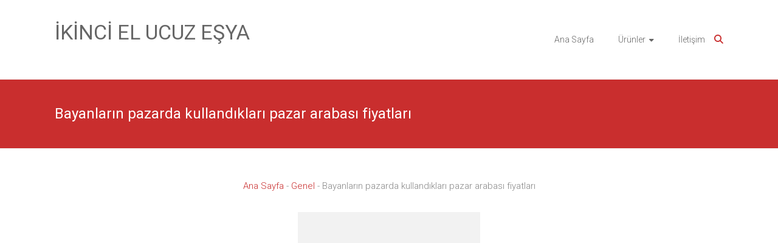

--- FILE ---
content_type: text/html; charset=UTF-8
request_url: https://www.afacanbilgi.com/bayanlarin-pazarda-kullandiklari-pazar-arabasi-fiyatlari/
body_size: 14225
content:
<!DOCTYPE html>
<html lang="tr" prefix="og: https://ogp.me/ns#">
<head>
	<meta charset="UTF-8">
	<meta name="viewport" content="width=device-width, initial-scale=1">
	<link rel="profile" href="https://gmpg.org/xfn/11">
	
<!-- Rank Math&#039;a Göre Arama Motoru Optimizasyonu - https://rankmath.com/ -->
<title>Bayanların pazarda kullandıkları pazar arabası fiyatları</title>
<meta name="description" content="Pazar arabaları bayanların semt pazarlarında kullandıkları çok pratik bir araçtır.Ancak pazarların oldukça kalabalık"/>
<meta name="robots" content="follow, index, max-snippet:-1, max-video-preview:-1, max-image-preview:large"/>
<link rel="canonical" href="https://www.afacanbilgi.com/bayanlarin-pazarda-kullandiklari-pazar-arabasi-fiyatlari/" />
<meta property="og:locale" content="tr_TR" />
<meta property="og:type" content="article" />
<meta property="og:title" content="Bayanların pazarda kullandıkları pazar arabası fiyatları" />
<meta property="og:description" content="Pazar arabaları bayanların semt pazarlarında kullandıkları çok pratik bir araçtır.Ancak pazarların oldukça kalabalık" />
<meta property="og:url" content="https://www.afacanbilgi.com/bayanlarin-pazarda-kullandiklari-pazar-arabasi-fiyatlari/" />
<meta property="og:site_name" content="mevzular meseleler" />
<meta property="article:section" content="Genel" />
<meta property="og:image" content="https://www.afacanbilgi.com/wp-content/uploads/2013/04/ucuz-pazar-arabası.jpg" />
<meta property="og:image:secure_url" content="https://www.afacanbilgi.com/wp-content/uploads/2013/04/ucuz-pazar-arabası.jpg" />
<meta property="og:image:width" content="226" />
<meta property="og:image:height" content="313" />
<meta property="og:image:alt" content="Bayanların pazarda kullandıkları pazar arabası fiyatları" />
<meta property="og:image:type" content="image/jpeg" />
<meta name="twitter:card" content="summary_large_image" />
<meta name="twitter:title" content="Bayanların pazarda kullandıkları pazar arabası fiyatları" />
<meta name="twitter:description" content="Pazar arabaları bayanların semt pazarlarında kullandıkları çok pratik bir araçtır.Ancak pazarların oldukça kalabalık" />
<meta name="twitter:image" content="https://www.afacanbilgi.com/wp-content/uploads/2013/04/ucuz-pazar-arabası.jpg" />
<meta name="twitter:label1" content="Yazan" />
<meta name="twitter:data1" content="admin" />
<meta name="twitter:label2" content="Okuma süresi" />
<meta name="twitter:data2" content="Bir dakikadan az" />
<script type="application/ld+json" class="rank-math-schema">{"@context":"https://schema.org","@graph":[{"@type":"BreadcrumbList","@id":"https://www.afacanbilgi.com/bayanlarin-pazarda-kullandiklari-pazar-arabasi-fiyatlari/#breadcrumb","itemListElement":[{"@type":"ListItem","position":"1","item":{"@id":"https://www.afacanbilgi.com","name":"Ana Sayfa"}},{"@type":"ListItem","position":"2","item":{"@id":"https://www.afacanbilgi.com/category/genel/","name":"Genel"}},{"@type":"ListItem","position":"3","item":{"@id":"https://www.afacanbilgi.com/bayanlarin-pazarda-kullandiklari-pazar-arabasi-fiyatlari/","name":"Bayanlar\u0131n pazarda kulland\u0131klar\u0131 pazar arabas\u0131 fiyatlar\u0131"}}]}]}</script>
<!-- /Rank Math WordPress SEO eklentisi -->

<link rel='dns-prefetch' href='//fonts.googleapis.com' />
<link rel="alternate" type="application/rss+xml" title="İKİNCİ EL UCUZ EŞYA &raquo; akışı" href="https://www.afacanbilgi.com/feed/" />
<link rel="alternate" type="application/rss+xml" title="İKİNCİ EL UCUZ EŞYA &raquo; yorum akışı" href="https://www.afacanbilgi.com/comments/feed/" />
<link rel="alternate" title="oEmbed (JSON)" type="application/json+oembed" href="https://www.afacanbilgi.com/wp-json/oembed/1.0/embed?url=https%3A%2F%2Fwww.afacanbilgi.com%2Fbayanlarin-pazarda-kullandiklari-pazar-arabasi-fiyatlari%2F" />
<link rel="alternate" title="oEmbed (XML)" type="text/xml+oembed" href="https://www.afacanbilgi.com/wp-json/oembed/1.0/embed?url=https%3A%2F%2Fwww.afacanbilgi.com%2Fbayanlarin-pazarda-kullandiklari-pazar-arabasi-fiyatlari%2F&#038;format=xml" />
<style id='wp-img-auto-sizes-contain-inline-css' type='text/css'>
img:is([sizes=auto i],[sizes^="auto," i]){contain-intrinsic-size:3000px 1500px}
/*# sourceURL=wp-img-auto-sizes-contain-inline-css */
</style>
<style id='wp-emoji-styles-inline-css' type='text/css'>

	img.wp-smiley, img.emoji {
		display: inline !important;
		border: none !important;
		box-shadow: none !important;
		height: 1em !important;
		width: 1em !important;
		margin: 0 0.07em !important;
		vertical-align: -0.1em !important;
		background: none !important;
		padding: 0 !important;
	}
/*# sourceURL=wp-emoji-styles-inline-css */
</style>
<style id='wp-block-library-inline-css' type='text/css'>
:root{--wp-block-synced-color:#7a00df;--wp-block-synced-color--rgb:122,0,223;--wp-bound-block-color:var(--wp-block-synced-color);--wp-editor-canvas-background:#ddd;--wp-admin-theme-color:#007cba;--wp-admin-theme-color--rgb:0,124,186;--wp-admin-theme-color-darker-10:#006ba1;--wp-admin-theme-color-darker-10--rgb:0,107,160.5;--wp-admin-theme-color-darker-20:#005a87;--wp-admin-theme-color-darker-20--rgb:0,90,135;--wp-admin-border-width-focus:2px}@media (min-resolution:192dpi){:root{--wp-admin-border-width-focus:1.5px}}.wp-element-button{cursor:pointer}:root .has-very-light-gray-background-color{background-color:#eee}:root .has-very-dark-gray-background-color{background-color:#313131}:root .has-very-light-gray-color{color:#eee}:root .has-very-dark-gray-color{color:#313131}:root .has-vivid-green-cyan-to-vivid-cyan-blue-gradient-background{background:linear-gradient(135deg,#00d084,#0693e3)}:root .has-purple-crush-gradient-background{background:linear-gradient(135deg,#34e2e4,#4721fb 50%,#ab1dfe)}:root .has-hazy-dawn-gradient-background{background:linear-gradient(135deg,#faaca8,#dad0ec)}:root .has-subdued-olive-gradient-background{background:linear-gradient(135deg,#fafae1,#67a671)}:root .has-atomic-cream-gradient-background{background:linear-gradient(135deg,#fdd79a,#004a59)}:root .has-nightshade-gradient-background{background:linear-gradient(135deg,#330968,#31cdcf)}:root .has-midnight-gradient-background{background:linear-gradient(135deg,#020381,#2874fc)}:root{--wp--preset--font-size--normal:16px;--wp--preset--font-size--huge:42px}.has-regular-font-size{font-size:1em}.has-larger-font-size{font-size:2.625em}.has-normal-font-size{font-size:var(--wp--preset--font-size--normal)}.has-huge-font-size{font-size:var(--wp--preset--font-size--huge)}.has-text-align-center{text-align:center}.has-text-align-left{text-align:left}.has-text-align-right{text-align:right}.has-fit-text{white-space:nowrap!important}#end-resizable-editor-section{display:none}.aligncenter{clear:both}.items-justified-left{justify-content:flex-start}.items-justified-center{justify-content:center}.items-justified-right{justify-content:flex-end}.items-justified-space-between{justify-content:space-between}.screen-reader-text{border:0;clip-path:inset(50%);height:1px;margin:-1px;overflow:hidden;padding:0;position:absolute;width:1px;word-wrap:normal!important}.screen-reader-text:focus{background-color:#ddd;clip-path:none;color:#444;display:block;font-size:1em;height:auto;left:5px;line-height:normal;padding:15px 23px 14px;text-decoration:none;top:5px;width:auto;z-index:100000}html :where(.has-border-color){border-style:solid}html :where([style*=border-top-color]){border-top-style:solid}html :where([style*=border-right-color]){border-right-style:solid}html :where([style*=border-bottom-color]){border-bottom-style:solid}html :where([style*=border-left-color]){border-left-style:solid}html :where([style*=border-width]){border-style:solid}html :where([style*=border-top-width]){border-top-style:solid}html :where([style*=border-right-width]){border-right-style:solid}html :where([style*=border-bottom-width]){border-bottom-style:solid}html :where([style*=border-left-width]){border-left-style:solid}html :where(img[class*=wp-image-]){height:auto;max-width:100%}:where(figure){margin:0 0 1em}html :where(.is-position-sticky){--wp-admin--admin-bar--position-offset:var(--wp-admin--admin-bar--height,0px)}@media screen and (max-width:600px){html :where(.is-position-sticky){--wp-admin--admin-bar--position-offset:0px}}

/*# sourceURL=wp-block-library-inline-css */
</style><style id='global-styles-inline-css' type='text/css'>
:root{--wp--preset--aspect-ratio--square: 1;--wp--preset--aspect-ratio--4-3: 4/3;--wp--preset--aspect-ratio--3-4: 3/4;--wp--preset--aspect-ratio--3-2: 3/2;--wp--preset--aspect-ratio--2-3: 2/3;--wp--preset--aspect-ratio--16-9: 16/9;--wp--preset--aspect-ratio--9-16: 9/16;--wp--preset--color--black: #000000;--wp--preset--color--cyan-bluish-gray: #abb8c3;--wp--preset--color--white: #ffffff;--wp--preset--color--pale-pink: #f78da7;--wp--preset--color--vivid-red: #cf2e2e;--wp--preset--color--luminous-vivid-orange: #ff6900;--wp--preset--color--luminous-vivid-amber: #fcb900;--wp--preset--color--light-green-cyan: #7bdcb5;--wp--preset--color--vivid-green-cyan: #00d084;--wp--preset--color--pale-cyan-blue: #8ed1fc;--wp--preset--color--vivid-cyan-blue: #0693e3;--wp--preset--color--vivid-purple: #9b51e0;--wp--preset--gradient--vivid-cyan-blue-to-vivid-purple: linear-gradient(135deg,rgb(6,147,227) 0%,rgb(155,81,224) 100%);--wp--preset--gradient--light-green-cyan-to-vivid-green-cyan: linear-gradient(135deg,rgb(122,220,180) 0%,rgb(0,208,130) 100%);--wp--preset--gradient--luminous-vivid-amber-to-luminous-vivid-orange: linear-gradient(135deg,rgb(252,185,0) 0%,rgb(255,105,0) 100%);--wp--preset--gradient--luminous-vivid-orange-to-vivid-red: linear-gradient(135deg,rgb(255,105,0) 0%,rgb(207,46,46) 100%);--wp--preset--gradient--very-light-gray-to-cyan-bluish-gray: linear-gradient(135deg,rgb(238,238,238) 0%,rgb(169,184,195) 100%);--wp--preset--gradient--cool-to-warm-spectrum: linear-gradient(135deg,rgb(74,234,220) 0%,rgb(151,120,209) 20%,rgb(207,42,186) 40%,rgb(238,44,130) 60%,rgb(251,105,98) 80%,rgb(254,248,76) 100%);--wp--preset--gradient--blush-light-purple: linear-gradient(135deg,rgb(255,206,236) 0%,rgb(152,150,240) 100%);--wp--preset--gradient--blush-bordeaux: linear-gradient(135deg,rgb(254,205,165) 0%,rgb(254,45,45) 50%,rgb(107,0,62) 100%);--wp--preset--gradient--luminous-dusk: linear-gradient(135deg,rgb(255,203,112) 0%,rgb(199,81,192) 50%,rgb(65,88,208) 100%);--wp--preset--gradient--pale-ocean: linear-gradient(135deg,rgb(255,245,203) 0%,rgb(182,227,212) 50%,rgb(51,167,181) 100%);--wp--preset--gradient--electric-grass: linear-gradient(135deg,rgb(202,248,128) 0%,rgb(113,206,126) 100%);--wp--preset--gradient--midnight: linear-gradient(135deg,rgb(2,3,129) 0%,rgb(40,116,252) 100%);--wp--preset--font-size--small: 13px;--wp--preset--font-size--medium: 20px;--wp--preset--font-size--large: 36px;--wp--preset--font-size--x-large: 42px;--wp--preset--spacing--20: 0.44rem;--wp--preset--spacing--30: 0.67rem;--wp--preset--spacing--40: 1rem;--wp--preset--spacing--50: 1.5rem;--wp--preset--spacing--60: 2.25rem;--wp--preset--spacing--70: 3.38rem;--wp--preset--spacing--80: 5.06rem;--wp--preset--shadow--natural: 6px 6px 9px rgba(0, 0, 0, 0.2);--wp--preset--shadow--deep: 12px 12px 50px rgba(0, 0, 0, 0.4);--wp--preset--shadow--sharp: 6px 6px 0px rgba(0, 0, 0, 0.2);--wp--preset--shadow--outlined: 6px 6px 0px -3px rgb(255, 255, 255), 6px 6px rgb(0, 0, 0);--wp--preset--shadow--crisp: 6px 6px 0px rgb(0, 0, 0);}:where(.is-layout-flex){gap: 0.5em;}:where(.is-layout-grid){gap: 0.5em;}body .is-layout-flex{display: flex;}.is-layout-flex{flex-wrap: wrap;align-items: center;}.is-layout-flex > :is(*, div){margin: 0;}body .is-layout-grid{display: grid;}.is-layout-grid > :is(*, div){margin: 0;}:where(.wp-block-columns.is-layout-flex){gap: 2em;}:where(.wp-block-columns.is-layout-grid){gap: 2em;}:where(.wp-block-post-template.is-layout-flex){gap: 1.25em;}:where(.wp-block-post-template.is-layout-grid){gap: 1.25em;}.has-black-color{color: var(--wp--preset--color--black) !important;}.has-cyan-bluish-gray-color{color: var(--wp--preset--color--cyan-bluish-gray) !important;}.has-white-color{color: var(--wp--preset--color--white) !important;}.has-pale-pink-color{color: var(--wp--preset--color--pale-pink) !important;}.has-vivid-red-color{color: var(--wp--preset--color--vivid-red) !important;}.has-luminous-vivid-orange-color{color: var(--wp--preset--color--luminous-vivid-orange) !important;}.has-luminous-vivid-amber-color{color: var(--wp--preset--color--luminous-vivid-amber) !important;}.has-light-green-cyan-color{color: var(--wp--preset--color--light-green-cyan) !important;}.has-vivid-green-cyan-color{color: var(--wp--preset--color--vivid-green-cyan) !important;}.has-pale-cyan-blue-color{color: var(--wp--preset--color--pale-cyan-blue) !important;}.has-vivid-cyan-blue-color{color: var(--wp--preset--color--vivid-cyan-blue) !important;}.has-vivid-purple-color{color: var(--wp--preset--color--vivid-purple) !important;}.has-black-background-color{background-color: var(--wp--preset--color--black) !important;}.has-cyan-bluish-gray-background-color{background-color: var(--wp--preset--color--cyan-bluish-gray) !important;}.has-white-background-color{background-color: var(--wp--preset--color--white) !important;}.has-pale-pink-background-color{background-color: var(--wp--preset--color--pale-pink) !important;}.has-vivid-red-background-color{background-color: var(--wp--preset--color--vivid-red) !important;}.has-luminous-vivid-orange-background-color{background-color: var(--wp--preset--color--luminous-vivid-orange) !important;}.has-luminous-vivid-amber-background-color{background-color: var(--wp--preset--color--luminous-vivid-amber) !important;}.has-light-green-cyan-background-color{background-color: var(--wp--preset--color--light-green-cyan) !important;}.has-vivid-green-cyan-background-color{background-color: var(--wp--preset--color--vivid-green-cyan) !important;}.has-pale-cyan-blue-background-color{background-color: var(--wp--preset--color--pale-cyan-blue) !important;}.has-vivid-cyan-blue-background-color{background-color: var(--wp--preset--color--vivid-cyan-blue) !important;}.has-vivid-purple-background-color{background-color: var(--wp--preset--color--vivid-purple) !important;}.has-black-border-color{border-color: var(--wp--preset--color--black) !important;}.has-cyan-bluish-gray-border-color{border-color: var(--wp--preset--color--cyan-bluish-gray) !important;}.has-white-border-color{border-color: var(--wp--preset--color--white) !important;}.has-pale-pink-border-color{border-color: var(--wp--preset--color--pale-pink) !important;}.has-vivid-red-border-color{border-color: var(--wp--preset--color--vivid-red) !important;}.has-luminous-vivid-orange-border-color{border-color: var(--wp--preset--color--luminous-vivid-orange) !important;}.has-luminous-vivid-amber-border-color{border-color: var(--wp--preset--color--luminous-vivid-amber) !important;}.has-light-green-cyan-border-color{border-color: var(--wp--preset--color--light-green-cyan) !important;}.has-vivid-green-cyan-border-color{border-color: var(--wp--preset--color--vivid-green-cyan) !important;}.has-pale-cyan-blue-border-color{border-color: var(--wp--preset--color--pale-cyan-blue) !important;}.has-vivid-cyan-blue-border-color{border-color: var(--wp--preset--color--vivid-cyan-blue) !important;}.has-vivid-purple-border-color{border-color: var(--wp--preset--color--vivid-purple) !important;}.has-vivid-cyan-blue-to-vivid-purple-gradient-background{background: var(--wp--preset--gradient--vivid-cyan-blue-to-vivid-purple) !important;}.has-light-green-cyan-to-vivid-green-cyan-gradient-background{background: var(--wp--preset--gradient--light-green-cyan-to-vivid-green-cyan) !important;}.has-luminous-vivid-amber-to-luminous-vivid-orange-gradient-background{background: var(--wp--preset--gradient--luminous-vivid-amber-to-luminous-vivid-orange) !important;}.has-luminous-vivid-orange-to-vivid-red-gradient-background{background: var(--wp--preset--gradient--luminous-vivid-orange-to-vivid-red) !important;}.has-very-light-gray-to-cyan-bluish-gray-gradient-background{background: var(--wp--preset--gradient--very-light-gray-to-cyan-bluish-gray) !important;}.has-cool-to-warm-spectrum-gradient-background{background: var(--wp--preset--gradient--cool-to-warm-spectrum) !important;}.has-blush-light-purple-gradient-background{background: var(--wp--preset--gradient--blush-light-purple) !important;}.has-blush-bordeaux-gradient-background{background: var(--wp--preset--gradient--blush-bordeaux) !important;}.has-luminous-dusk-gradient-background{background: var(--wp--preset--gradient--luminous-dusk) !important;}.has-pale-ocean-gradient-background{background: var(--wp--preset--gradient--pale-ocean) !important;}.has-electric-grass-gradient-background{background: var(--wp--preset--gradient--electric-grass) !important;}.has-midnight-gradient-background{background: var(--wp--preset--gradient--midnight) !important;}.has-small-font-size{font-size: var(--wp--preset--font-size--small) !important;}.has-medium-font-size{font-size: var(--wp--preset--font-size--medium) !important;}.has-large-font-size{font-size: var(--wp--preset--font-size--large) !important;}.has-x-large-font-size{font-size: var(--wp--preset--font-size--x-large) !important;}
/*# sourceURL=global-styles-inline-css */
</style>

<style id='classic-theme-styles-inline-css' type='text/css'>
/*! This file is auto-generated */
.wp-block-button__link{color:#fff;background-color:#32373c;border-radius:9999px;box-shadow:none;text-decoration:none;padding:calc(.667em + 2px) calc(1.333em + 2px);font-size:1.125em}.wp-block-file__button{background:#32373c;color:#fff;text-decoration:none}
/*# sourceURL=/wp-includes/css/classic-themes.min.css */
</style>
<link rel='stylesheet' id='ample-bxslider-css' href='https://www.afacanbilgi.com/wp-content/themes/ample/js/jquery.bxslider/jquery.bxslider.css?ver=4.1.2' type='text/css' media='all' />
<link rel='stylesheet' id='ample-google-fonts-css' href='//fonts.googleapis.com/css?family=Roboto%3A400%2C300&#038;display=swap&#038;ver=6.9' type='text/css' media='all' />
<link rel='stylesheet' id='font-awesome-4-css' href='https://www.afacanbilgi.com/wp-content/themes/ample/font-awesome/css/v4-shims.min.css?ver=4.7.0' type='text/css' media='all' />
<link rel='stylesheet' id='font-awesome-all-css' href='https://www.afacanbilgi.com/wp-content/themes/ample/font-awesome/css/all.min.css?ver=6.7.2' type='text/css' media='all' />
<link rel='stylesheet' id='font-awesome-solid-css' href='https://www.afacanbilgi.com/wp-content/themes/ample/font-awesome/css/solid.min.css?ver=6.7.2' type='text/css' media='all' />
<link rel='stylesheet' id='font-awesome-regular-css' href='https://www.afacanbilgi.com/wp-content/themes/ample/font-awesome/css/regular.min.css?ver=6.7.2' type='text/css' media='all' />
<link rel='stylesheet' id='font-awesome-brands-css' href='https://www.afacanbilgi.com/wp-content/themes/ample/font-awesome/css/brands.min.css?ver=6.7.2' type='text/css' media='all' />
<link rel='stylesheet' id='ample-style-css' href='https://www.afacanbilgi.com/wp-content/themes/ample/style.css?ver=6.9' type='text/css' media='all' />
<script type="text/javascript" src="https://www.afacanbilgi.com/wp-content/plugins/related-posts-thumbnails/assets/js/front.min.js?ver=4.3.1" id="rpt_front_style-js"></script>
<script type="text/javascript" src="https://www.afacanbilgi.com/wp-includes/js/jquery/jquery.min.js?ver=3.7.1" id="jquery-core-js"></script>
<script type="text/javascript" src="https://www.afacanbilgi.com/wp-includes/js/jquery/jquery-migrate.min.js?ver=3.4.1" id="jquery-migrate-js"></script>
<script type="text/javascript" src="https://www.afacanbilgi.com/wp-content/plugins/related-posts-thumbnails/assets/js/lazy-load.js?ver=4.3.1" id="rpt-lazy-load-js"></script>
<link rel="https://api.w.org/" href="https://www.afacanbilgi.com/wp-json/" /><link rel="alternate" title="JSON" type="application/json" href="https://www.afacanbilgi.com/wp-json/wp/v2/posts/1169" /><link rel="EditURI" type="application/rsd+xml" title="RSD" href="https://www.afacanbilgi.com/xmlrpc.php?rsd" />
<meta name="generator" content="WordPress 6.9" />
<link rel='shortlink' href='https://www.afacanbilgi.com/?p=1169' />
        <style>
            #related_posts_thumbnails li {
                border-right: 1px solid rgb(255,255,255);
                background-color: #ffffff            }

            #related_posts_thumbnails li:hover {
                background-color: rgb(255,255,255);
            }

            .relpost_content {
                font-size: 14px;
                color: #333333;
            }

            .relpost-block-single {
                background-color: #ffffff;
                border-right: 1px solid rgb(255,255,255);
                border-left: 1px solid rgb(255,255,255);
                margin-right: -1px;
            }

            .relpost-block-single:hover {
                background-color: rgb(255,255,255);
            }
        </style>

        <link rel="icon" href="https://www.afacanbilgi.com/wp-content/uploads/2018/11/cropped-79308-32x32.png" sizes="32x32" />
<link rel="icon" href="https://www.afacanbilgi.com/wp-content/uploads/2018/11/cropped-79308-192x192.png" sizes="192x192" />
<link rel="apple-touch-icon" href="https://www.afacanbilgi.com/wp-content/uploads/2018/11/cropped-79308-180x180.png" />
<meta name="msapplication-TileImage" content="https://www.afacanbilgi.com/wp-content/uploads/2018/11/cropped-79308-270x270.png" />
		<style type="text/css">.main-navigation .menu>ul>li.current_page_ancestor,.main-navigation .menu>ul>li.current_page_item,.main-navigation .menu>ul>li:hover,.main-navigation ul.menu>li.current-menu-ancestor,.main-navigation ul.menu>li.current-menu-item,.main-navigation ul.menu>li:hover,blockquote,.services-header h2,.slider-button:hover,.portfolio-button:hover,.call-to-action-button:hover,.read-btn a:hover, .single-page p a:hover, .single-page p a:hover,.read-btn a{border-color :#c92e2e}a,.big-slider .entry-title a:hover,.main-navigation :hover,
.main-navigation li.menu-item-has-children:hover>a:after,.main-navigation li.page_item_has_children:hover>a:after,.main-navigation ul li ul li a:hover,.main-navigation ul li ul li:hover>a,.main-navigation ul li.current-menu-ancestor a,.main-navigation ul li.current-menu-ancestor a:after,.main-navigation ul li.current-menu-item a,.main-navigation ul li.current-menu-item a:after,.main-navigation ul li.current-menu-item ul li a:hover,.main-navigation ul li.current_page_ancestor a,.main-navigation ul li.current_page_ancestor a:after,.main-navigation ul li.current_page_item a,.main-navigation ul li.current_page_item a:after,.main-navigation ul li:hover>a,.main-navigation ul.menu li.current-menu-ancestor ul li.current-menu-item> a,#secondary .widget li a,#tertiary .widget li a,.fa.search-top,.widget_service_block h5 a:hover,.single-post-content a,.single-post-content .entry-title a:hover,.single-header h2,.single-page p a,.single-service span i,#colophon .copyright-info a:hover,#colophon .footer-nav ul li a:hover,#colophon a:hover,.comment .comment-reply-link:before,.comments-area article header .comment-edit-link:before,.copyright-info ul li a:hover,.footer-widgets-area a:hover,.menu-toggle:before,a#scroll-up i{color:#c92e2e}#site-title a:hover,.hentry .entry-title a:hover,#comments i,.comments-area .comment-author-link a:hover,.comments-area a.comment-edit-link:hover,.comments-area a.comment-permalink:hover,.comments-area article header cite a:hover,.entry-meta .fa,.entry-meta a:hover,.nav-next a,.nav-previous a,.next a,.previous a{color:#c92e2e}.ample-button,button,input[type=button],input[type=reset],input[type=submit],.comments-area .comment-author-link span,.slide-next,.slide-prev,.header-post-title-container,.read-btn a:hover,.single-service:hover .icons,.moving-box a,.slider-button:hover,.portfolio-button:hover,.call-to-action-button:hover,.ample-button, input[type="reset"], input[type="button"], input[type="submit"], button{background-color:#c92e2e}.ample-button:hover, input[type="reset"]:hover, input[type="button"]:hover, input[type="submit"]:hover, button:hover{background-color:#970000} .read-btn a:hover,.single-page p a:hover,.single-page p a:hover,.previous a:hover, .next a:hover,.tags a:hover,.fa.search-top:hover{color:#970000}.single-service:hover .icons, .moving-box a{background:rgba(201,46,46, 0.85)}.read-btn a:hover{color:#ffffff}.woocommerce ul.products li.product .onsale,.woocommerce span.onsale,.woocommerce #respond input#submit, .woocommerce a.button, .woocommerce button.button, .woocommerce input.button, .woocommerce #respond input#submit.alt, .woocommerce a.button.alt, .woocommerce button.button.alt, .woocommerce input.button.alt{ background-color: #c92e2e;}.woocommerce ul.products li.product .price .amount, .entry-summary .price .amount,
	.woocommerce .woocommerce-message::before{color: #c92e2e;} .woocommerce .woocommerce-message{border-top-color: #c92e2e;}.better-responsive-menu .sub-toggle{background:#970000}</style>
		</head>

<body class="wp-singular post-template-default single single-post postid-1169 single-format-standard wp-embed-responsive wp-theme-ample no-sidebar-full-width better-responsive-menu wide">


<div id="page" class="hfeed site">
	<a class="skip-link screen-reader-text" href="#main">Skip to content</a>

		<header id="masthead" class="site-header " role="banner">
		<div class="header">
			
			<div class="main-head-wrap inner-wrap clearfix">
				<div id="header-left-section">
										<div id="header-text" class="">
													<h3 id="site-title">
								<a href="https://www.afacanbilgi.com/" title="İKİNCİ EL UCUZ EŞYA" rel="home">İKİNCİ EL UCUZ EŞYA</a>
							</h3>
												</div>
				</div><!-- #header-left-section -->

				<div id="header-right-section">
					<nav id="site-navigation" class="main-navigation" role="navigation">
						<span class="menu-toggle"></span>
						<div class="menu-menu-1-container"><ul id="menu-menu-1" class="menu menu-primary-container"><li id="menu-item-7875" class="menu-item menu-item-type-custom menu-item-object-custom menu-item-home menu-item-7875"><a href="https://www.afacanbilgi.com/">Ana Sayfa</a></li>
<li id="menu-item-8562" class="menu-item menu-item-type-custom menu-item-object-custom menu-item-has-children menu-item-8562"><a>Ürünler</a>
<ul class="sub-menu">
	<li id="menu-item-8885" class="menu-item menu-item-type-custom menu-item-object-custom menu-item-8885"><a href="https://ikincielesya.afacanbilgi.com/">ikinci el eşya</a></li>
	<li id="menu-item-8404" class="menu-item menu-item-type-taxonomy menu-item-object-category menu-item-8404"><a href="https://www.afacanbilgi.com/category/ikinci-el-esya/">İkinci El Eşya</a></li>
	<li id="menu-item-7881" class="menu-item menu-item-type-taxonomy menu-item-object-category menu-item-7881"><a href="https://www.afacanbilgi.com/category/saglik/">Sağlık</a></li>
	<li id="menu-item-7880" class="menu-item menu-item-type-taxonomy menu-item-object-category menu-item-7880"><a href="https://www.afacanbilgi.com/category/hobi-eglence/">Hobi Eğlence</a></li>
	<li id="menu-item-7879" class="menu-item menu-item-type-taxonomy menu-item-object-category menu-item-7879"><a href="https://www.afacanbilgi.com/category/teknoloji/">Teknoloji</a></li>
	<li id="menu-item-7878" class="menu-item menu-item-type-taxonomy menu-item-object-category menu-item-7878"><a href="https://www.afacanbilgi.com/category/dekorasyon/">Dekorasyon</a></li>
	<li id="menu-item-7877" class="menu-item menu-item-type-taxonomy menu-item-object-category current-post-ancestor current-menu-parent current-post-parent menu-item-7877"><a href="https://www.afacanbilgi.com/category/genel/">Genel</a></li>
</ul>
</li>
<li id="menu-item-8222" class="menu-item menu-item-type-post_type menu-item-object-page menu-item-8222"><a href="https://www.afacanbilgi.com/iletisim/">İletişim</a></li>
</ul></div>					</nav>
					<i class="fa fa-search search-top"></i>
					<div class="search-form-top">
						
<form action="https://www.afacanbilgi.com/" class="search-form searchform clearfix" method="get">
   <div class="search-wrap">
      <input type="text" placeholder="Ara" class="s field" name="s">
      <button class="search-icon" type="submit"></button>
   </div>
</form><!-- .searchform -->					</div>
				</div>
			</div><!-- .main-head-wrap -->
					</div><!-- .header -->
	</header><!-- end of header -->
	<div class="main-wrapper" id="main">

					<div class="header-post-title-container clearfix">
				<div class="inner-wrap">
					<div class="post-title-wrapper">
													<h1 class="header-post-title-class entry-title">Bayanların pazarda kullandıkları pazar arabası fiyatları</h1>
											</div>
									</div>
			</div>
		
	<div class="single-page clearfix">
		<div class="inner-wrap">
			<div id="primary">
				<div id="content">

					<center><nav aria-label="breadcrumbs" class="rank-math-breadcrumb"><p><a href="https://www.afacanbilgi.com">Ana Sayfa</a><span class="separator"> - </span><a href="https://www.afacanbilgi.com/category/genel/">Genel</a><span class="separator"> - </span><span class="last">Bayanların pazarda kullandıkları pazar arabası fiyatları</span></p></nav><br>

<script async src="//pagead2.googlesyndication.com/pagead/js/adsbygoogle.js"></script>
<ins class="adsbygoogle" style="display: inline-block; width: 300px; height: 600px;" data-ad-client="ca-pub-9623277199517578" data-ad-slot="3503263892"></ins>
<script>
     (adsbygoogle = window.adsbygoogle || []).push({});
</script></center>
						
<article id="post-1169" class="post-1169 post type-post status-publish format-standard has-post-thumbnail hentry category-genel">
   
   			<div class="entry-meta clearfix">
			<span class="author vcard"><i class="fa fa-aw fa-user"></i>
				<span class="fn"><a href="https://www.afacanbilgi.com/author/admin/">admin</a></span>
			</span>

				<span class="entry-date"><i class="fa fa-aw fa-calendar-o"></i> <a href="https://www.afacanbilgi.com/bayanlarin-pazarda-kullandiklari-pazar-arabasi-fiyatlari/" title="20:36" rel="bookmark"><time class="entry-date published" datetime="2013-04-19T20:36:14+03:00">19.04.2013</time></a></span>
									<span class="category"><i class="fa fa-aw fa-folder-open"></i><a href="https://www.afacanbilgi.com/category/genel/" rel="category tag">Genel</a></span>
				
							</div>
		
   <div class="entry-content">
      <p style="text-align: justify;">Pazar arabaları bayanların semt pazarlarında kullandıkları çok pratik bir araçtır.Ancak pazarların oldukça kalabalık</p>
<p style="text-align: justify;">Ancak pratik ve küçük çaplı pazar arabaları yaşlı teyzelerin imdadına koşmakta.Zaten normal olarak yürümekte güçlük</p>
<p><div class='code-block code-block-2' style='margin: 8px auto; text-align: center; display: block; clear: both;'>
<script async src="https://pagead2.googlesyndication.com/pagead/js/adsbygoogle.js"></script>
<!-- esnek yatay -->
<ins class="adsbygoogle"
     style="display:block"
     data-ad-client="ca-pub-9623277199517578"
     data-ad-slot="2009420786"
     data-ad-format="auto"
     data-full-width-responsive="true"></ins>
<script>
     (adsbygoogle = window.adsbygoogle || []).push({});
</script></div>
<img fetchpriority="high" decoding="async" class="size-full wp-image-1171 alignright" alt="oturaklı pazar arabası" src="http://www.afacanbilgi.com/wp-content/uploads/2013/04/oturaklı-pazar-arabası.jpg" width="258" height="196" title="Bayanların pazarda kullandıkları pazar arabası fiyatları 1"></p>
<p style="text-align: justify;">çeken yaşlı teyzeler birde kocaman pazar arabası ile pazarda dolaşması gerçekten çok zor.Ama günümüzde öylesine kullanışlı pazar arabaları icat edildi ki <em><strong>oturaklı pazar arabası</strong></em> bunlardan bir tanesi.Yaşlı teyzeler pazarda gezerken yoruldukları anda bu pazar arabasını açarak oturma konumuna getiriyor ve bir müddet dinleniyor.olmasından dolayı pazarda pazar arabası kullanmak neredeyse bir işkence haline gelmiş durumda.Pazar yerinde,pazarın kalabalıklığı ve pazar yolunda branda direklerinin orta yere dikili vaziyette durmasından dolayı pazarda pazar arabası kullanmak neredeyse işkence haline geldi&#8230;</p>
<p>Peki bu sevimli pazar arabaların fiyatları ne durumdadır <em><strong>işte bizde sizin için pazar abası fiyat araştırması yaptık.</strong></em></p>
<p>Bugün pazar arabalarının en ucuz fiyatı 12 liradan başlıyor ve 70,80 liraya kadar çıkıyor&#8230;</p>
<!-- relpost-thumb-wrapper --><div class="relpost-thumb-wrapper"><!-- filter-class --><div class="relpost-thumb-container"><style>.relpost-block-single-image, .relpost-post-image { margin-bottom: 10px; }</style><h3>ilginizi çekebilecek ürünler:</h3><div style="clear: both"></div><div style="clear: both"></div><!-- relpost-block-container --><div class="relpost-block-container relpost-block-column-layout" style="--relposth-columns: 4;--relposth-columns_t: 2; --relposth-columns_m: 2"><a href="https://www.afacanbilgi.com/bagira-cagira-haber-sunan-gerzekler/"class="relpost-block-single" ><div class="relpost-custom-block-single"><div class="relpost-block-single-image rpt-lazyload" aria-hidden="true" role="img" data-bg="https://www.afacanbilgi.com/wp-content/uploads/2015/04/spiker-298x300.png" style="background: transparent no-repeat scroll 0% 0%; width: 300px; height: 300px; aspect-ratio: 4/3;"></div><div class="relpost-block-single-text"  style="height: 75px;font-family: Helvetica;  font-size: 14px;  color: #333333;"><h2 class="relpost_card_title">Bağıra çağıra haber sunan gerzekler</h2></div></div></a><a href="https://www.afacanbilgi.com/magaza-manken-fiyatlari-ikinci-el-bayan-vitrin-mankeni-fiyati/"class="relpost-block-single" ><div class="relpost-custom-block-single"><div class="relpost-block-single-image rpt-lazyload" aria-hidden="true" role="img" data-bg="https://www.afacanbilgi.com/wp-content/uploads/2022/09/ikinci-el-bayan-vitrin-mankeni-fiyati-2-300x224.jpg" style="background: transparent no-repeat scroll 0% 0%; width: 300px; height: 300px; aspect-ratio: 4/3;"></div><div class="relpost-block-single-text"  style="height: 75px;font-family: Helvetica;  font-size: 14px;  color: #333333;"><h2 class="relpost_card_title">Mağaza manken fiyatları ikinci el bayan vitrin mankeni fiyatı</h2></div></div></a><a href="https://www.afacanbilgi.com/ilanlara-surat-resmi-yerlestirme-salakligi/"class="relpost-block-single" ><div class="relpost-custom-block-single"><div class="relpost-block-single-image rpt-lazyload" aria-hidden="true" role="img" data-bg="https://www.afacanbilgi.com/wp-content/uploads/2015/01/emlak-300x199.png" style="background: transparent no-repeat scroll 0% 0%; width: 300px; height: 300px; aspect-ratio: 4/3;"></div><div class="relpost-block-single-text"  style="height: 75px;font-family: Helvetica;  font-size: 14px;  color: #333333;"><h2 class="relpost_card_title">İlanlara surat resmi yerleştirme salaklığı</h2></div></div></a><a href="https://www.afacanbilgi.com/otobus-duraklarindaki-kalkis-saatleri-ne-ise-yariyor/"class="relpost-block-single" ><div class="relpost-custom-block-single"><div class="relpost-block-single-image rpt-lazyload" aria-hidden="true" role="img" data-bg="https://www.afacanbilgi.com/wp-content/uploads/2016/04/otobüs-kalkış-gösterge-300x291.jpg" style="background: transparent no-repeat scroll 0% 0%; width: 300px; height: 300px; aspect-ratio: 4/3;"></div><div class="relpost-block-single-text"  style="height: 75px;font-family: Helvetica;  font-size: 14px;  color: #333333;"><h2 class="relpost_card_title">Otobüs duraklarındaki &quot;kalkış saatleri&quot; ne işe yarıyor</h2></div></div></a><a href="https://www.afacanbilgi.com/bogaz-koprusunun-bitmeyen-cilesi/"class="relpost-block-single" ><div class="relpost-custom-block-single"><div class="relpost-block-single-image rpt-lazyload" aria-hidden="true" role="img" data-bg="https://www.afacanbilgi.com/wp-content/uploads/2015/02/Bogazici-Koprusu-12-300x200.jpg" style="background: transparent no-repeat scroll 0% 0%; width: 300px; height: 300px; aspect-ratio: 4/3;"></div><div class="relpost-block-single-text"  style="height: 75px;font-family: Helvetica;  font-size: 14px;  color: #333333;"><h2 class="relpost_card_title">Boğaz köprüsünün bitmeyen çilesi</h2></div></div></a><a href="https://www.afacanbilgi.com/cikma-2-katli-santiye-konteyner-5000-tl/"class="relpost-block-single" ><div class="relpost-custom-block-single"><div class="relpost-block-single-image rpt-lazyload" aria-hidden="true" role="img" data-bg="https://www.afacanbilgi.com/wp-content/uploads/2022/11/ikinci-el-santiye-konteyner-2-300x225.jpg" style="background: transparent no-repeat scroll 0% 0%; width: 300px; height: 300px; aspect-ratio: 4/3;"></div><div class="relpost-block-single-text"  style="height: 75px;font-family: Helvetica;  font-size: 14px;  color: #333333;"><h2 class="relpost_card_title">Çıkma 2 katlı şantiye konteyner 5000 TL</h2></div></div></a><a href="https://www.afacanbilgi.com/allah-kimsenin-basina-boyle-bir-aci-vermesin/"class="relpost-block-single" ><div class="relpost-custom-block-single"><div class="relpost-block-single-image rpt-lazyload" aria-hidden="true" role="img" data-bg="https://www.afacanbilgi.com/wp-content/uploads/2014/04/20140409-133212.jpg" style="background: transparent no-repeat scroll 0% 0%; width: 300px; height: 300px; aspect-ratio: 4/3;"></div><div class="relpost-block-single-text"  style="height: 75px;font-family: Helvetica;  font-size: 14px;  color: #333333;"><h2 class="relpost_card_title">Allah kimsenin başına böyle bir acı vermesin</h2></div></div></a><a href="https://www.afacanbilgi.com/kullanilmis-petekler-ne-kadar-saglikli/"class="relpost-block-single" ><div class="relpost-custom-block-single"><div class="relpost-block-single-image rpt-lazyload" aria-hidden="true" role="img" data-bg="https://www.afacanbilgi.com/wp-content/uploads/2014/01/petek-kombiler-300x185.jpg" style="background: transparent no-repeat scroll 0% 0%; width: 300px; height: 300px; aspect-ratio: 4/3;"></div><div class="relpost-block-single-text"  style="height: 75px;font-family: Helvetica;  font-size: 14px;  color: #333333;"><h2 class="relpost_card_title">Kullanılmış petekler ne kadar sağlıklı ?</h2></div></div></a><a href="https://www.afacanbilgi.com/spot-ikinci-el-derin-kuyu-dalgic-pompasi-10-metre-kablolu-fiyati-1200-tl/"class="relpost-block-single" ><div class="relpost-custom-block-single"><div class="relpost-block-single-image rpt-lazyload" aria-hidden="true" role="img" data-bg="https://www.afacanbilgi.com/wp-content/uploads/2022/08/Spot-ikinci-el-derin-kuyu-dalgic-pompasi-2-300x280.jpg" style="background: transparent no-repeat scroll 0% 0%; width: 300px; height: 300px; aspect-ratio: 4/3;"></div><div class="relpost-block-single-text"  style="height: 75px;font-family: Helvetica;  font-size: 14px;  color: #333333;"><h2 class="relpost_card_title">Spot ikinci el derin kuyu dalgıç pompası 10 metre kablolu FİYATI: 1200 TL</h2></div></div></a><a href="https://www.afacanbilgi.com/kombi-bacasi-ne-kadar-uzar/"class="relpost-block-single" ><div class="relpost-custom-block-single"><div class="relpost-block-single-image rpt-lazyload" aria-hidden="true" role="img" data-bg="https://www.afacanbilgi.com/wp-content/uploads/2015/08/Screenshot_21-300x250.jpg" style="background: transparent no-repeat scroll 0% 0%; width: 300px; height: 300px; aspect-ratio: 4/3;"></div><div class="relpost-block-single-text"  style="height: 75px;font-family: Helvetica;  font-size: 14px;  color: #333333;"><h2 class="relpost_card_title">Kombi bacası ne kadar uzar</h2></div></div></a><a href="https://www.afacanbilgi.com/teak-tik-agacindan-yagmura-suya-dayanikli-katlanir-masa-sandalye-ikinci-el/"class="relpost-block-single" ><div class="relpost-custom-block-single"><div class="relpost-block-single-image rpt-lazyload" aria-hidden="true" role="img" data-bg="https://www.afacanbilgi.com/wp-content/uploads/2022/09/suya-yagmura-dayanikli-katlanir-masa-sandalye-ikinci-el-1-300x193.jpg" style="background: transparent no-repeat scroll 0% 0%; width: 300px; height: 300px; aspect-ratio: 4/3;"></div><div class="relpost-block-single-text"  style="height: 75px;font-family: Helvetica;  font-size: 14px;  color: #333333;"><h2 class="relpost_card_title">Teak (Tik) ağacından yağmura suya dayanıklı katlanır masa sandalye ikinci el</h2></div></div></a><a href="https://www.afacanbilgi.com/tugra-otel-hakkinda-alanya/"class="relpost-block-single" ><div class="relpost-custom-block-single"><div class="relpost-block-single-image rpt-lazyload" aria-hidden="true" role="img" data-bg="https://www.afacanbilgi.com/wp-content/plugins/related-posts-thumbnails/img/default.png" style="background: transparent no-repeat scroll 0% 0%; width: 300px; height: 300px; aspect-ratio: 4/3;"></div><div class="relpost-block-single-text"  style="height: 75px;font-family: Helvetica;  font-size: 14px;  color: #333333;"><h2 class="relpost_card_title">Tuğra otel hakkında | Alanya</h2></div></div></a><a href="https://www.afacanbilgi.com/kapri-altina-ne-giyilir/"class="relpost-block-single" ><div class="relpost-custom-block-single"><div class="relpost-block-single-image rpt-lazyload" aria-hidden="true" role="img" data-bg="https://www.afacanbilgi.com/wp-content/uploads/2014/07/reef-parmak-arası-1-300x293.png" style="background: transparent no-repeat scroll 0% 0%; width: 300px; height: 300px; aspect-ratio: 4/3;"></div><div class="relpost-block-single-text"  style="height: 75px;font-family: Helvetica;  font-size: 14px;  color: #333333;"><h2 class="relpost_card_title">Kapri altına ne giyilir ?</h2></div></div></a><a href="https://www.afacanbilgi.com/levent-metrocity-avmde-otopark-3-saat-ucretsiz/"class="relpost-block-single" ><div class="relpost-custom-block-single"><div class="relpost-block-single-image rpt-lazyload" aria-hidden="true" role="img" data-bg="https://www.afacanbilgi.com/wp-content/uploads/2013/03/default02-300x131.jpg" style="background: transparent no-repeat scroll 0% 0%; width: 300px; height: 300px; aspect-ratio: 4/3;"></div><div class="relpost-block-single-text"  style="height: 75px;font-family: Helvetica;  font-size: 14px;  color: #333333;"><h2 class="relpost_card_title">Levent metrocity avm&#039;de otopark 3 saat ücretsiz</h2></div></div></a><a href="https://www.afacanbilgi.com/istanbulun-en-iyi-otobus-hatti/"class="relpost-block-single" ><div class="relpost-custom-block-single"><div class="relpost-block-single-image rpt-lazyload" aria-hidden="true" role="img" data-bg="https://www.afacanbilgi.com/wp-content/plugins/related-posts-thumbnails/img/default.png" style="background: transparent no-repeat scroll 0% 0%; width: 300px; height: 300px; aspect-ratio: 4/3;"></div><div class="relpost-block-single-text"  style="height: 75px;font-family: Helvetica;  font-size: 14px;  color: #333333;"><h2 class="relpost_card_title">İstanbul&#039;un en iyi otobüs hattı</h2></div></div></a><a href="https://www.afacanbilgi.com/evlilik-cuzdani-fiyatlari/"class="relpost-block-single" ><div class="relpost-custom-block-single"><div class="relpost-block-single-image rpt-lazyload" aria-hidden="true" role="img" data-bg="https://www.afacanbilgi.com/wp-content/uploads/2014/09/Evlilik-cuzdani-fiyatlari-300x157.jpg" style="background: transparent no-repeat scroll 0% 0%; width: 300px; height: 300px; aspect-ratio: 4/3;"></div><div class="relpost-block-single-text"  style="height: 75px;font-family: Helvetica;  font-size: 14px;  color: #333333;"><h2 class="relpost_card_title">Evlilik cüzdanı fiyatları</h2></div></div></a><a href="https://www.afacanbilgi.com/ikinci-el-buzdolabi-alinir-mi/"class="relpost-block-single" ><div class="relpost-custom-block-single"><div class="relpost-block-single-image rpt-lazyload" aria-hidden="true" role="img" data-bg="https://www.afacanbilgi.com/wp-content/uploads/2015/04/ikinci-el-buzdolabı-270x300.png" style="background: transparent no-repeat scroll 0% 0%; width: 300px; height: 300px; aspect-ratio: 4/3;"></div><div class="relpost-block-single-text"  style="height: 75px;font-family: Helvetica;  font-size: 14px;  color: #333333;"><h2 class="relpost_card_title">İkinci el buzdolabı alınır mı ?</h2></div></div></a><a href="https://www.afacanbilgi.com/cezaevine-girecek-vergi-mukellefi-dukkan-kapatma/"class="relpost-block-single" ><div class="relpost-custom-block-single"><div class="relpost-block-single-image rpt-lazyload" aria-hidden="true" role="img" data-bg="https://www.afacanbilgi.com/wp-content/uploads/2013/06/vergi-mükellefi-300x225.jpg" style="background: transparent no-repeat scroll 0% 0%; width: 300px; height: 300px; aspect-ratio: 4/3;"></div><div class="relpost-block-single-text"  style="height: 75px;font-family: Helvetica;  font-size: 14px;  color: #333333;"><h2 class="relpost_card_title">Cezaevine girecek vergi mükellefi | Dükkan kapatma</h2></div></div></a><a href="https://www.afacanbilgi.com/rahat-adidas-erkek-terlikleri/"class="relpost-block-single" ><div class="relpost-custom-block-single"><div class="relpost-block-single-image rpt-lazyload" aria-hidden="true" role="img" data-bg="https://www.afacanbilgi.com/wp-content/plugins/related-posts-thumbnails/img/default.png" style="background: transparent no-repeat scroll 0% 0%; width: 300px; height: 300px; aspect-ratio: 4/3;"></div><div class="relpost-block-single-text"  style="height: 75px;font-family: Helvetica;  font-size: 14px;  color: #333333;"><h2 class="relpost_card_title">Rahat Adidas erkek terlikleri</h2></div></div></a><a href="https://www.afacanbilgi.com/araba-yikama-makinesi-hakkinda/"class="relpost-block-single" ><div class="relpost-custom-block-single"><div class="relpost-block-single-image rpt-lazyload" aria-hidden="true" role="img" data-bg="https://www.afacanbilgi.com/wp-content/uploads/2013/12/ikinci-el-oto-yıkama-makinesi-271x300.jpg" style="background: transparent no-repeat scroll 0% 0%; width: 300px; height: 300px; aspect-ratio: 4/3;"></div><div class="relpost-block-single-text"  style="height: 75px;font-family: Helvetica;  font-size: 14px;  color: #333333;"><h2 class="relpost_card_title">Araba yıkama makinesi hakkında</h2></div></div></a><a href="https://www.afacanbilgi.com/her-seyin-b-kunu-cikartan-tipler/"class="relpost-block-single" ><div class="relpost-custom-block-single"><div class="relpost-block-single-image rpt-lazyload" aria-hidden="true" role="img" data-bg="https://www.afacanbilgi.com/wp-content/uploads/2015/07/her-şeyin-bokunu-çıkaran-tipler-300x294.png" style="background: transparent no-repeat scroll 0% 0%; width: 300px; height: 300px; aspect-ratio: 4/3;"></div><div class="relpost-block-single-text"  style="height: 75px;font-family: Helvetica;  font-size: 14px;  color: #333333;"><h2 class="relpost_card_title">Her şeyin b.kunu çıkartan tipler...</h2></div></div></a><a href="https://www.afacanbilgi.com/vestel-satin-alinan-esyayi-sahibine-degil-direk-yetkili-servise-yolluyor/"class="relpost-block-single" ><div class="relpost-custom-block-single"><div class="relpost-block-single-image rpt-lazyload" aria-hidden="true" role="img" data-bg="https://www.afacanbilgi.com/wp-content/uploads/2018/11/Screenshot_3-1-300x200.png" style="background: transparent no-repeat scroll 0% 0%; width: 300px; height: 300px; aspect-ratio: 4/3;"></div><div class="relpost-block-single-text"  style="height: 75px;font-family: Helvetica;  font-size: 14px;  color: #333333;"><h2 class="relpost_card_title">Vestel, satın alınan eşyayı sahibine değil direk yetkili servise yolluyor</h2></div></div></a><a href="https://www.afacanbilgi.com/istanbul-antalya-alanya-yolu/"class="relpost-block-single" ><div class="relpost-custom-block-single"><div class="relpost-block-single-image rpt-lazyload" aria-hidden="true" role="img" data-bg="https://www.afacanbilgi.com/wp-content/uploads/2013/05/istanbul-alanya-yolu-300x272.jpg" style="background: transparent no-repeat scroll 0% 0%; width: 300px; height: 300px; aspect-ratio: 4/3;"></div><div class="relpost-block-single-text"  style="height: 75px;font-family: Helvetica;  font-size: 14px;  color: #333333;"><h2 class="relpost_card_title">İstanbul Antalya Alanya yolu</h2></div></div></a><a href="https://www.afacanbilgi.com/araba-yagi-nasil-degistirilir/"class="relpost-block-single" ><div class="relpost-custom-block-single"><div class="relpost-block-single-image rpt-lazyload" aria-hidden="true" role="img" data-bg="https://www.afacanbilgi.com/wp-content/uploads/2013/04/araba-yağı-değiştirme-300x191.jpg" style="background: transparent no-repeat scroll 0% 0%; width: 300px; height: 300px; aspect-ratio: 4/3;"></div><div class="relpost-block-single-text"  style="height: 75px;font-family: Helvetica;  font-size: 14px;  color: #333333;"><h2 class="relpost_card_title">Araba yağı nasıl değiştirilir</h2></div></div></a><a href="https://www.afacanbilgi.com/en-ucuz-yazar-kasa-nereden-alinir/"class="relpost-block-single" ><div class="relpost-custom-block-single"><div class="relpost-block-single-image rpt-lazyload" aria-hidden="true" role="img" data-bg="https://www.afacanbilgi.com/wp-content/uploads/2015/05/ucuz-yazar-kasa.png" style="background: transparent no-repeat scroll 0% 0%; width: 300px; height: 300px; aspect-ratio: 4/3;"></div><div class="relpost-block-single-text"  style="height: 75px;font-family: Helvetica;  font-size: 14px;  color: #333333;"><h2 class="relpost_card_title">en ucuz yazar kasa nereden alınır</h2></div></div></a><a href="https://www.afacanbilgi.com/guvenlik-sirketleri-hirsizlik-oldugunda-tazminat-odeyecek/"class="relpost-block-single" ><div class="relpost-custom-block-single"><div class="relpost-block-single-image rpt-lazyload" aria-hidden="true" role="img" data-bg="https://www.afacanbilgi.com/wp-content/plugins/related-posts-thumbnails/img/default.png" style="background: transparent no-repeat scroll 0% 0%; width: 300px; height: 300px; aspect-ratio: 4/3;"></div><div class="relpost-block-single-text"  style="height: 75px;font-family: Helvetica;  font-size: 14px;  color: #333333;"><h2 class="relpost_card_title">Güvenlik şirketleri hırsızlık olduğunda tazminat ödeyecek</h2></div></div></a><a href="https://www.afacanbilgi.com/gazbeton-ytong-tugla-hakkinda-bilmeniz-gerekenler/"class="relpost-block-single" ><div class="relpost-custom-block-single"><div class="relpost-block-single-image rpt-lazyload" aria-hidden="true" role="img" data-bg="https://www.afacanbilgi.com/wp-content/uploads/2013/11/gazbeton-duvar-300x225.jpg" style="background: transparent no-repeat scroll 0% 0%; width: 300px; height: 300px; aspect-ratio: 4/3;"></div><div class="relpost-block-single-text"  style="height: 75px;font-family: Helvetica;  font-size: 14px;  color: #333333;"><h2 class="relpost_card_title">Gazbeton (ytong tuğla) hakkında bilmeniz gerekenler</h2></div></div></a><a href="https://www.afacanbilgi.com/spot-baza-teshir-outlet-ucuz-baza/"class="relpost-block-single" ><div class="relpost-custom-block-single"><div class="relpost-block-single-image rpt-lazyload" aria-hidden="true" role="img" data-bg="https://www.afacanbilgi.com/wp-content/uploads/2023/09/SPOT-BAZA-TESHIR-OUTLET-UCUZ-BAZA-2-225x300.jpg" style="background: transparent no-repeat scroll 0% 0%; width: 300px; height: 300px; aspect-ratio: 4/3;"></div><div class="relpost-block-single-text"  style="height: 75px;font-family: Helvetica;  font-size: 14px;  color: #333333;"><h2 class="relpost_card_title">SPOT BAZA TEŞHİR OUTLET UCUZ BAZA</h2></div></div></a></div><!-- close relpost-block-container --><div style="clear: both"></div></div><!-- close filter class --></div><!-- close relpost-thumb-wrapper --><div class="extra-hatom-entry-title"><span class="entry-title">Bayanların pazarda kullandıkları pazar arabası fiyatları</span></div><!-- CONTENT END 1 -->
   </div>

   </article>
						
      <ul class="default-wp-page clearfix">
         <li class="previous"><a href="https://www.afacanbilgi.com/erkek-tisort-bedenleri/" rel="prev"><span class="meta-nav">&larr;</span> Erkek tişört bedenleri</a></li>
         <li class="next"><a href="https://www.afacanbilgi.com/amerikan-panel-kapi-modelleri-yapim-asamasi/" rel="next">Amerikan panel kapı modelleri | Yapım aşaması ! <span class="meta-nav">&rarr;</span></a></li>
      </ul>
   
						
						
											<div class='code-block code-block-3' style='margin: 8px auto; text-align: center; display: block; clear: both;'>
<script async src="https://pagead2.googlesyndication.com/pagead/js/adsbygoogle.js"></script>
<!-- kare -->
<ins class="adsbygoogle"
     style="display:block"
     data-ad-client="ca-pub-9623277199517578"
     data-ad-slot="5407459254"
     data-ad-format="auto"
     data-full-width-responsive="true"></ins>
<script>
     (adsbygoogle = window.adsbygoogle || []).push({});
</script></div>
				</div>
							</div>

					</div><!-- .inner-wrap -->
	</div><!-- .single-page -->

	      </div><!-- .main-wrapper -->

      <footer id="colophon">
         <div class="inner-wrap">
            
<div class="footer-widgets-wrapper">
   <div class="footer-widgets-area clearfix">
      <div class="footer-box tg-one-fourth tg-column-odd">
         <section id="tag_cloud-2" class="widget widget_tag_cloud"><h5 class="widget-title">Etiketler</h5><div class="tagcloud"><a href="https://www.afacanbilgi.com/tag/adapazari-1740-ada/" class="tag-cloud-link tag-link-677 tag-link-position-1" style="font-size: 8pt;" aria-label="Adapazarı 1740 ada (1 öge)">Adapazarı 1740 ada</a>
<a href="https://www.afacanbilgi.com/tag/antika-esya/" class="tag-cloud-link tag-link-716 tag-link-position-2" style="font-size: 16.032786885246pt;" aria-label="antika eşya (9 öge)">antika eşya</a>
<a href="https://www.afacanbilgi.com/tag/ikinci-el-bulasik-makinesi/" class="tag-cloud-link tag-link-718 tag-link-position-3" style="font-size: 10.065573770492pt;" aria-label="ikinci el bulaşık makinesi (2 öge)">ikinci el bulaşık makinesi</a>
<a href="https://www.afacanbilgi.com/tag/ikinci-el-buzdolabi/" class="tag-cloud-link tag-link-720 tag-link-position-4" style="font-size: 20.16393442623pt;" aria-label="ikinci el buzdolabı (22 öge)">ikinci el buzdolabı</a>
<a href="https://www.afacanbilgi.com/tag/ikinci-el-is-makineleri/" class="tag-cloud-link tag-link-713 tag-link-position-5" style="font-size: 21.655737704918pt;" aria-label="ikinci el iş makineleri (30 öge)">ikinci el iş makineleri</a>
<a href="https://www.afacanbilgi.com/tag/ikinci-el-lokanta-mutfak-malzemesi/" class="tag-cloud-link tag-link-714 tag-link-position-6" style="font-size: 18.098360655738pt;" aria-label="ikinci el lokanta mutfak malzemesi (14 öge)">ikinci el lokanta mutfak malzemesi</a>
<a href="https://www.afacanbilgi.com/tag/ikinci-el-masa-sandalye/" class="tag-cloud-link tag-link-711 tag-link-position-7" style="font-size: 22pt;" aria-label="ikinci el masa sandalye (32 öge)">ikinci el masa sandalye</a>
<a href="https://www.afacanbilgi.com/tag/ikinci-el-ofis-esyalari/" class="tag-cloud-link tag-link-717 tag-link-position-8" style="font-size: 14.311475409836pt;" aria-label="ikinci el ofis eşyaları (6 öge)">ikinci el ofis eşyaları</a>
<a href="https://www.afacanbilgi.com/tag/ikinci-el-ranza/" class="tag-cloud-link tag-link-715 tag-link-position-9" style="font-size: 17.754098360656pt;" aria-label="ikinci el ranza (13 öge)">ikinci el ranza</a>
<a href="https://www.afacanbilgi.com/tag/ikinci-el-yatak-baza/" class="tag-cloud-link tag-link-719 tag-link-position-10" style="font-size: 18.098360655738pt;" aria-label="ikinci el yatak baza (14 öge)">ikinci el yatak baza</a>
<a href="https://www.afacanbilgi.com/tag/ikinci-el-camasir-makinesi/" class="tag-cloud-link tag-link-712 tag-link-position-11" style="font-size: 17.295081967213pt;" aria-label="ikinci el çamaşır makinesi (12 öge)">ikinci el çamaşır makinesi</a>
<a href="https://www.afacanbilgi.com/tag/sarkoyden-yazlik-alinir-mi/" class="tag-cloud-link tag-link-671 tag-link-position-12" style="font-size: 8pt;" aria-label="şarköyden yazlık alınır mı ? (1 öge)">şarköyden yazlık alınır mı ?</a></div>
</section>      </div>
      <div class="footer-box tg-one-fourth tg-column-even">
         <section id="rss-2" class="widget widget_rss"><h5 class="widget-title"><a class="rsswidget rss-widget-feed" href="https://www.afacanbilgi.com/feed/"><img class="rss-widget-icon" style="border:0" width="14" height="14" src="https://www.afacanbilgi.com/wp-includes/images/rss.png" alt="RSS" loading="lazy" /></a> <a class="rsswidget rss-widget-title" href="https://www.afacanbilgi.com/">İKİNCİ EL UCUZ EŞYA</a></h5><ul><li><a class='rsswidget' href='https://www.afacanbilgi.com/2-el-tertemiz-mobilya-ikea-karyola-tarva-luroy-ve-yatak/'>2.el tertemiz mobilya Ikea Karyola Tarva/Lüroy ve Yatak</a></li><li><a class='rsswidget' href='https://www.afacanbilgi.com/insaat-icin-kazan-ikinci-el-bos-yuvarlak-metal-varil/'>İnşaat için kazan ikinci el boş yuvarlak metal varil</a></li><li><a class='rsswidget' href='https://www.afacanbilgi.com/ikinci-el-benzinli-1-5-parmak-su-motoru/'>İKİNCİ EL BENZİNLİ 1.5 PARMAK SU MOTORU</a></li><li><a class='rsswidget' href='https://www.afacanbilgi.com/cikma-ondulin-sac-uzun-omurlu-bir-cozum-sunar-sahibinden/'>Çıkma Ondulin saç uzun ömürlü bir çözüm sunar sahibinden</a></li><li><a class='rsswidget' href='https://www.afacanbilgi.com/iyi-durumda-buzlas-makinesi-1-aylik-sifir-gibi-yeni-makine/'>İyi durumda buzlaş makinesi 1 aylık sıfır gibi yeni makine</a></li><li><a class='rsswidget' href='https://www.afacanbilgi.com/izeltas-circir-anahtar-takimi-izeltas-urunleri-anahtar-lokma-takimi/'>izeltaş cırcır anahtar takımı İzeltaş ürünleri anahtar lokma takımı</a></li><li><a class='rsswidget' href='https://www.afacanbilgi.com/insaat-harc-arabasi-el-arabasi-insaat-moloz-tasima-arabasi/'>inşaat harç arabası el arabası inşaat moloz taşıma arabası</a></li></ul></section>      </div>
      <div class="footer-box tg-one-fourth tg-after-two-blocks-clearfix tg-column-odd">
         <section id="rss-3" class="widget widget_rss"><h5 class="widget-title"><a class="rsswidget rss-widget-feed" href="https://afacanbilgi.com/esya/shop/feed/"><img class="rss-widget-icon" style="border:0" width="14" height="14" src="https://www.afacanbilgi.com/wp-includes/images/rss.png" alt="RSS" loading="lazy" /></a> <a class="rsswidget rss-widget-title" href="https://afacanbilgi.com/esya">ucuz eşyalar – çıkma eşyalar</a></h5><ul><li><a class='rsswidget' href='https://afacanbilgi.com/esya/urun/2-el-italyan-mali-step-motor-1-8-derece-bipolar-yuksek-tork/'>2.el İTALYAN MALI – Step Motor 1.8 Derece Bipolar Yüksek Tork</a></li><li><a class='rsswidget' href='https://afacanbilgi.com/esya/urun/2-el-akulu-darbeli-somun-sikma-milwaukee-m18-onefhiwf1-802x-one-key-1/'>2.EL AKÜLÜ DARBELİ SOMUN SIKMA MİLWAUKEE M18 ONEFHIWF1-802X ONE-KEY 1</a></li><li><a class='rsswidget' href='https://afacanbilgi.com/esya/urun/iyi-durumda-hp-laserjet-pro-m102w-g3q35a-wi-fi-mono-lazer-yazici/'>İyi durumda HP LaserJet Pro M102W G3Q35A Wi-Fi Mono Lazer Yazıcı</a></li><li><a class='rsswidget' href='https://afacanbilgi.com/esya/urun/hurda-kagit-toptan-1-ton-kagit-ne-kazandirir-177-kg-sera-gazi/'>Hurda kağıt toptan 1 Ton KAĞIT Ne Kazandırır? 177 Kg Sera Gazı</a></li><li><a class='rsswidget' href='https://afacanbilgi.com/esya/urun/cikma-karavan-kasasi-alkovenli-yapma-kasa-yaza-hazir-ford-21-karavan/'>Çıkma karavan kasası Alkovenli (Yapma Kasa). YAZA HAZIR FORD 2+1 KARAVAN</a></li><li><a class='rsswidget' href='https://afacanbilgi.com/esya/urun/ikinci-el-yeni-nesil-arac-buzdolabi-50lt-cift-bolmeli-az-kullanildi-sapasaglam-urun/'>ikinci el Yeni Nesil Araç Buzdolabı 50LT Çift Bölmeli az kullanıldı sapasağlam ürün</a></li><li><a class='rsswidget' href='https://afacanbilgi.com/esya/urun/cikma-cati-kerestesi-insaatlik-kerestede-kolay-islenir-olmasi/'>Çıkma çatı kerestesi İnşaatlık Kerestede​​ Kolay işlenir olması</a></li></ul></section>      </div>
      <div class="footer-box tg-one-fourth tg-one-fourth-last tg-column-even">
         <section id="nav_menu-2" class="widget widget_nav_menu"><h5 class="widget-title">Menü</h5><div class="menu-d-container"><ul id="menu-d" class="menu"><li id="menu-item-9821" class="menu-item menu-item-type-custom menu-item-object-custom menu-item-home menu-item-9821"><a href="https://www.afacanbilgi.com/">Ana Sayfa</a></li>
<li id="menu-item-9823" class="menu-item menu-item-type-post_type menu-item-object-page menu-item-9823"><a href="https://www.afacanbilgi.com/iletisim/">İletişim</a></li>
<li id="menu-item-9822" class="menu-item menu-item-type-post_type menu-item-object-page menu-item-privacy-policy menu-item-9822"><a rel="privacy-policy" href="https://www.afacanbilgi.com/gizlilik-politikasi/">Gizlilik Politikası</a></li>
<li id="menu-item-9824" class="menu-item menu-item-type-custom menu-item-object-custom menu-item-9824"><a href="https://www.afacanbilgi.com/category/ikinci-el-esya/">İkinci El Eşya</a></li>
<li id="menu-item-9825" class="menu-item menu-item-type-custom menu-item-object-custom menu-item-9825"><a href="https://www.afacanbilgi.com/tag/ikinci-el-buzdolabi/">İkinci El Buzdolabı</a></li>
<li id="menu-item-9826" class="menu-item menu-item-type-custom menu-item-object-custom menu-item-9826"><a href="https://www.afacanbilgi.com/tag/ikinci-el-ranza/">İkinci El Ranza</a></li>
<li id="menu-item-9827" class="menu-item menu-item-type-custom menu-item-object-custom menu-item-9827"><a href="https://www.afacanbilgi.com/tag/ikinci-el-camasir-makinesi/">İkinci El Çamaşır Makinesi</a></li>
</ul></div></section>      </div>
   </div>
</div>
            <div class="footer-bottom clearfix">
               <div class="copyright-info">
                  <div class="copyright">Copyright &copy; 2026 <a href="https://www.afacanbilgi.com/" title="İKİNCİ EL UCUZ EŞYA" ><span>İKİNCİ EL UCUZ EŞYA</span></a>. All rights reserved.<br>Tema: ThemeGrill tarafından <a href="https://themegrill.com/themes/ample" target="_blank" title="Ample" rel="nofollow"><span>Ample</span></a>. Altyapı <a href="https://wordpress.org" target="_blank" title="WordPress" rel="nofollow"><span>WordPress</span></a>.</div>               </div>

               <div class="footer-nav">
                              </div>
            </div>
         </div>
      </footer>
      <a href="#masthead" id="scroll-up"><i class="fa fa-angle-up"></i></a>
   </div><!-- #page -->
   <script type="speculationrules">
{"prefetch":[{"source":"document","where":{"and":[{"href_matches":"/*"},{"not":{"href_matches":["/wp-*.php","/wp-admin/*","/wp-content/uploads/*","/wp-content/*","/wp-content/plugins/*","/wp-content/themes/ample/*","/*\\?(.+)"]}},{"not":{"selector_matches":"a[rel~=\"nofollow\"]"}},{"not":{"selector_matches":".no-prefetch, .no-prefetch a"}}]},"eagerness":"conservative"}]}
</script>
<script type="text/javascript" src="https://www.afacanbilgi.com/wp-content/themes/ample/js/theme-custom.js?ver=6.9" id="ample-custom-js"></script>
<script type="text/javascript" src="https://www.afacanbilgi.com/wp-content/themes/ample/js/navigation.js?ver=6.9" id="ample-navigation-js"></script>
<script type="text/javascript" src="https://www.afacanbilgi.com/wp-content/themes/ample/js/skip-link-focus-fix.js?ver=6.9" id="ample-skip-link-focus-fix-js"></script>
<script id="wp-emoji-settings" type="application/json">
{"baseUrl":"https://s.w.org/images/core/emoji/17.0.2/72x72/","ext":".png","svgUrl":"https://s.w.org/images/core/emoji/17.0.2/svg/","svgExt":".svg","source":{"concatemoji":"https://www.afacanbilgi.com/wp-includes/js/wp-emoji-release.min.js?ver=6.9"}}
</script>
<script type="module">
/* <![CDATA[ */
/*! This file is auto-generated */
const a=JSON.parse(document.getElementById("wp-emoji-settings").textContent),o=(window._wpemojiSettings=a,"wpEmojiSettingsSupports"),s=["flag","emoji"];function i(e){try{var t={supportTests:e,timestamp:(new Date).valueOf()};sessionStorage.setItem(o,JSON.stringify(t))}catch(e){}}function c(e,t,n){e.clearRect(0,0,e.canvas.width,e.canvas.height),e.fillText(t,0,0);t=new Uint32Array(e.getImageData(0,0,e.canvas.width,e.canvas.height).data);e.clearRect(0,0,e.canvas.width,e.canvas.height),e.fillText(n,0,0);const a=new Uint32Array(e.getImageData(0,0,e.canvas.width,e.canvas.height).data);return t.every((e,t)=>e===a[t])}function p(e,t){e.clearRect(0,0,e.canvas.width,e.canvas.height),e.fillText(t,0,0);var n=e.getImageData(16,16,1,1);for(let e=0;e<n.data.length;e++)if(0!==n.data[e])return!1;return!0}function u(e,t,n,a){switch(t){case"flag":return n(e,"\ud83c\udff3\ufe0f\u200d\u26a7\ufe0f","\ud83c\udff3\ufe0f\u200b\u26a7\ufe0f")?!1:!n(e,"\ud83c\udde8\ud83c\uddf6","\ud83c\udde8\u200b\ud83c\uddf6")&&!n(e,"\ud83c\udff4\udb40\udc67\udb40\udc62\udb40\udc65\udb40\udc6e\udb40\udc67\udb40\udc7f","\ud83c\udff4\u200b\udb40\udc67\u200b\udb40\udc62\u200b\udb40\udc65\u200b\udb40\udc6e\u200b\udb40\udc67\u200b\udb40\udc7f");case"emoji":return!a(e,"\ud83e\u1fac8")}return!1}function f(e,t,n,a){let r;const o=(r="undefined"!=typeof WorkerGlobalScope&&self instanceof WorkerGlobalScope?new OffscreenCanvas(300,150):document.createElement("canvas")).getContext("2d",{willReadFrequently:!0}),s=(o.textBaseline="top",o.font="600 32px Arial",{});return e.forEach(e=>{s[e]=t(o,e,n,a)}),s}function r(e){var t=document.createElement("script");t.src=e,t.defer=!0,document.head.appendChild(t)}a.supports={everything:!0,everythingExceptFlag:!0},new Promise(t=>{let n=function(){try{var e=JSON.parse(sessionStorage.getItem(o));if("object"==typeof e&&"number"==typeof e.timestamp&&(new Date).valueOf()<e.timestamp+604800&&"object"==typeof e.supportTests)return e.supportTests}catch(e){}return null}();if(!n){if("undefined"!=typeof Worker&&"undefined"!=typeof OffscreenCanvas&&"undefined"!=typeof URL&&URL.createObjectURL&&"undefined"!=typeof Blob)try{var e="postMessage("+f.toString()+"("+[JSON.stringify(s),u.toString(),c.toString(),p.toString()].join(",")+"));",a=new Blob([e],{type:"text/javascript"});const r=new Worker(URL.createObjectURL(a),{name:"wpTestEmojiSupports"});return void(r.onmessage=e=>{i(n=e.data),r.terminate(),t(n)})}catch(e){}i(n=f(s,u,c,p))}t(n)}).then(e=>{for(const n in e)a.supports[n]=e[n],a.supports.everything=a.supports.everything&&a.supports[n],"flag"!==n&&(a.supports.everythingExceptFlag=a.supports.everythingExceptFlag&&a.supports[n]);var t;a.supports.everythingExceptFlag=a.supports.everythingExceptFlag&&!a.supports.flag,a.supports.everything||((t=a.source||{}).concatemoji?r(t.concatemoji):t.wpemoji&&t.twemoji&&(r(t.twemoji),r(t.wpemoji)))});
//# sourceURL=https://www.afacanbilgi.com/wp-includes/js/wp-emoji-loader.min.js
/* ]]> */
</script>
</body>
</html>

--- FILE ---
content_type: text/html; charset=utf-8
request_url: https://www.google.com/recaptcha/api2/aframe
body_size: 270
content:
<!DOCTYPE HTML><html><head><meta http-equiv="content-type" content="text/html; charset=UTF-8"></head><body><script nonce="QHUXFnxVz3Vqgz33A4mLJw">/** Anti-fraud and anti-abuse applications only. See google.com/recaptcha */ try{var clients={'sodar':'https://pagead2.googlesyndication.com/pagead/sodar?'};window.addEventListener("message",function(a){try{if(a.source===window.parent){var b=JSON.parse(a.data);var c=clients[b['id']];if(c){var d=document.createElement('img');d.src=c+b['params']+'&rc='+(localStorage.getItem("rc::a")?sessionStorage.getItem("rc::b"):"");window.document.body.appendChild(d);sessionStorage.setItem("rc::e",parseInt(sessionStorage.getItem("rc::e")||0)+1);localStorage.setItem("rc::h",'1769374122925');}}}catch(b){}});window.parent.postMessage("_grecaptcha_ready", "*");}catch(b){}</script></body></html>